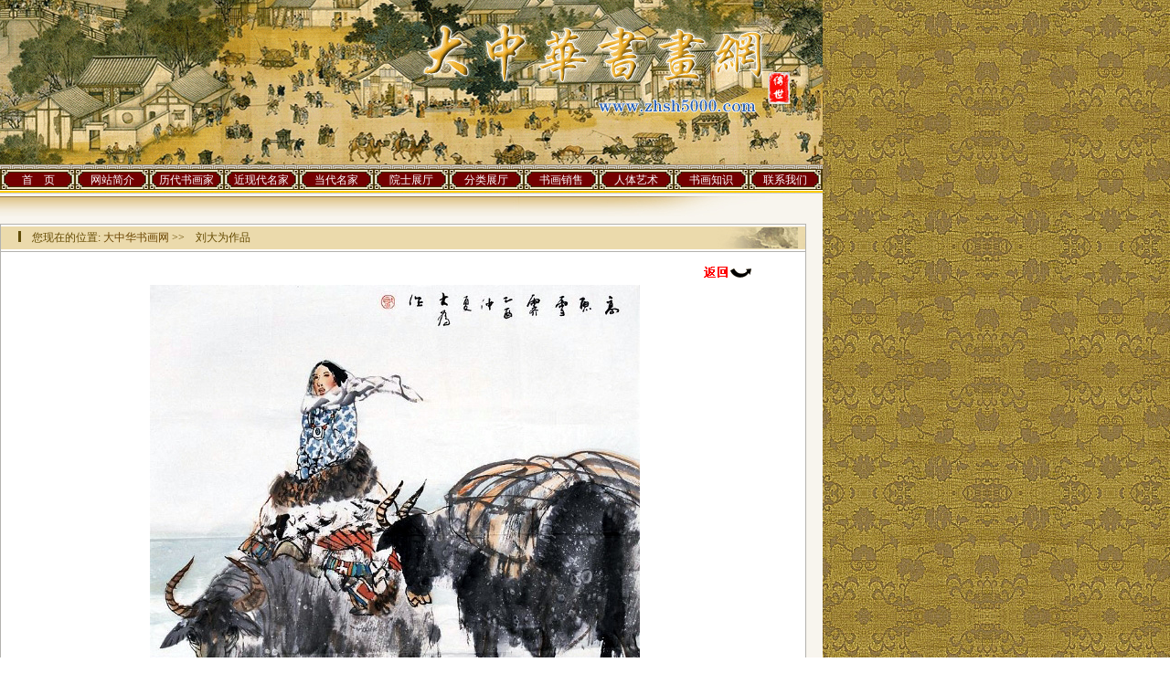

--- FILE ---
content_type: text/html
request_url: http://guojunhai.zhsh5000.com/productinfo.asp?id=8957
body_size: 3490
content:
	<link rel="stylesheet" href="css/lightbox.css" type="text/css" media="screen" />
		<link rel="stylesheet" href="css/screen.css" type="text/css" media="screen" />

	<script src="js/prototype.js" type="text/javascript"></script>
	<script src="js/scriptaculous.js?load=effects,builder" type="text/javascript"></script>
	<script src="js/lightbox.js" type="text/javascript"></script>

<html>
<head>
<title>刘大为作品-大中华书画网</title>
<meta http-equiv="Content-Type" content="text/html; charset=gb2312">
<link href="inc/css.css" rel="stylesheet" type="text/css">
</head>
<body>
<table width="900" border="0" align="center" cellpadding="0" cellspacing="0" bgcolor="#F8F5EE">
  <tr>
    <td><img src="images/index_01.gif" width="900" height="180" alt="<h1>中国书画网</h1>" /></td>
  </tr>
</table>
<table width="900" border="0" align="center" cellpadding="0" cellspacing="0" bgcolor="#F8F5EE">
  <tr>
    <td height="35" valign="middle" background="images/bx.jpg"><table width="900" height="23" border="0" cellpadding="0" cellspacing="0">
      <tr>
        <td><table width="81" height="23" border="0" cellpadding="0" cellspacing="0">
          <tr>
            <td><img src="images/menubx_01.jpg" width="10" height="23" alt="" /></td>
            <td width="64" align="center" valign="bottom" background="images/menubx.jpg"><a href="index.asp" class="meu">首　页</a></td>
            <td><img src="images/menubx_03.jpg" width="8" height="23" alt="" /></td>
          </tr>
        </table></td>
        <td><table width="81" height="23" border="0" cellpadding="0" cellspacing="0">
          <tr>
            <td><img src="images/menubx_01.jpg" width="10" height="23" alt="" /></td>
            <td width="64" align="center" valign="bottom" background="images/menubx.jpg"><a href="about.asp?type=AboutMe" class="meu">网站简介</a></td>
            <td><img src="images/menubx_03.jpg" width="8" height="23" alt="" /></td>
          </tr>
        </table></td>
        <td><table width="82" height="23" border="0" cellpadding="0" cellspacing="0">
          <tr>
            <td><img src="images/menubx_01.jpg" width="10" height="23" alt="" /></td>
            <td width="64" align="center" valign="bottom" background="images/menubx.jpg"><a href="author.asp?bid=1" class="meu">历代书画家</a></td>
            <td><img src="images/menubx_03.jpg" width="8" height="23" alt="" /></td>
          </tr>
        </table></td>
        <td><table width="82" height="23" border="0" cellpadding="0" cellspacing="0">
          <tr>
            <td><img src="images/menubx_01.jpg" width="10" height="23" alt="" /></td>
            <td width="64" align="center" valign="bottom" background="images/menubx.jpg"><a href="dtgrauthor.asp" class="meu">近现代名家</a><a href="author.asp?bid=1" class="meu"></a></td>
            <td><img src="images/menubx_03.jpg" width="8" height="23" alt="" /></td>
          </tr>
        </table></td>
        <td><table width="82" height="23" border="0" cellpadding="0" cellspacing="0">
          <tr>
            <td><img src="images/menubx_01.jpg" width="10" height="23" alt="" /></td>
            <td width="64" align="center" valign="bottom" background="images/menubx.jpg"><a href="grauthor.asp" class="meu">当代名家</a></td>
            <td><img src="images/menubx_03.jpg" width="8" height="23" alt="" /></td>
          </tr>
        </table></td>
        <td><table width="82" height="23" border="0" cellpadding="0" cellspacing="0">
          <tr>
            <td><img src="images/menubx_01.jpg" width="10" height="23" alt="" /></td>
            <td width="64" align="center" valign="bottom" background="images/menubx.jpg"><a href="drgrauthor.asp" class="meu">院士展厅</a></td>
            <td><img src="images/menubx_03.jpg" width="8" height="23" alt="" /></td>
          </tr>
        </table></td>
        <td><table width="82" height="23" border="0" cellpadding="0" cellspacing="0">
          <tr>
            <td><img src="images/menubx_01.jpg" width="10" height="23" alt="" /></td>
            <td width="64" align="center" valign="bottom" background="images/menubx.jpg"><a href="ysz.asp?classid=15" class="meu">分类展厅</a></td>
            <td><img src="images/menubx_03.jpg" width="8" height="23" alt="" /></td>
          </tr>
        </table></td>
        <td><table width="82" height="23" border="0" cellpadding="0" cellspacing="0">
          <tr>
            <td><img src="images/menubx_01.jpg" width="10" height="23" alt="" /></td>
            <td width="64" align="center" valign="bottom" background="images/menubx.jpg"><a href="ysz.asp?classid=16" class="meu">书画销售</a><a href="grauthor.asp" class="meu"></a></td>
            <td><img src="images/menubx_03.jpg" width="8" height="23" alt="" /></td>
          </tr>
        </table></td>
        <td><table width="82" height="23" border="0" cellpadding="0" cellspacing="0">
          <tr>
            <td><img src="images/menubx_01.jpg" width="10" height="23" alt="" /></td>
            <td width="64" align="center" valign="bottom" background="images/menubx.jpg"><a href="ysz.asp?classid=15&pid=17" class="meu">人体艺术</a></td>
            <td><img src="images/menubx_03.jpg" width="8" height="23" alt="" /></td>
          </tr>
        </table></td>
        <td><table width="82" height="23" border="0" cellpadding="0" cellspacing="0">
          <tr>
            <td><img src="images/menubx_01.jpg" width="10" height="23" alt="" /></td>
            <td width="64" align="center" valign="bottom" background="images/menubx.jpg"><a href="newslist.asp?bclassid=2" class="meu">书画知识</a></td>
            <td><img src="images/menubx_03.jpg" width="8" height="23" alt="" /></td>
          </tr>
        </table></td>
        <td><table width="82" height="23" border="0" cellpadding="0" cellspacing="0">
          <tr>
            <td><img src="images/menubx_01.jpg" width="10" height="23" alt="" /></td>
            <td width="64" align="center" valign="bottom" background="images/menubx.jpg"><a href="contact.asp?type=Contact" class="meu">联系我们</a></td>
            <td><img src="images/menubx04.jpg" width="10" height="23" alt="" /></td>
          </tr>
        </table></td>
      </tr>
    </table></td>
  </tr>
</table>




<table width="900" height="661" border="0" align="center" cellpadding="0" cellspacing="0" bgcolor="#F8F5EE">
  <tr>
    <td><table width="900" height="30" border="0" cellpadding="0" cellspacing="0">
      <tr>
        <td width="481" background="images/bzbx.jpg">&nbsp;</td>
        <td><img src="images/bz_02.jpg" width="419" height="30" alt=""></td>
      </tr>
    </table></td>
  </tr>
  <tr>
    <td><table width="882" height="631" border="0" align="center" cellpadding="0" cellspacing="0">
      <tr>
        <td valign="top"><table width="100%" height="631" border="0" cellpadding="0" cellspacing="0">
          <tr>
            <td valign="top"><table width="100%" height="631" border="0" align="center" cellpadding="0" cellspacing="0" bgcolor="#FFFFFF">
                  <tr>
                    <td height="31" valign="middle" class="tableb3"><table width="100%" height="25" border="0" align="left" cellspacing="0" bgcolor="#EBDAAC">
                        <tr>
                          <td width="21" align="right"><img src="images/xx.gif" width="3" height="14" /></td>
                          <td width="700" class="td06"> 　您现在的位置: <a href="index.asp">大中华书画网</a> &gt;&gt;　刘大为作品</td>
                          <td width="88" align="right" background="images/fx.jpg"></td>
                        </tr>
                    </table></td>
                  </tr>
                  <tr>
                    <td valign="top" class="tableb4"><table width="100%" height="10" border="0" cellspacing="0">
                        <tr>
                          <td></td>
                        </tr>
                      </table>
                      <table width="94%" height="10" border="0" align="center" cellspacing="0">
                        <tr>
                          <td width="60" align="center"><a A href="javascript:history.back()"></a><A href="javascript:history.back()"></A></td>
                          <td align="center" class="baise">该作品已有[<font face="Haettenschweiler" ><b>25100</b></font>]人访问</font></td>
                          <td width="60" align="right"><a A href="javascript:history.back()"><img src="images/back.gif" width="60" height="20" border="0"></a></td>
                        </tr>
                      </table>
                      <table width="98%" align="center" cellpadding="0" cellspacing="0">
                        <TR>
                          <TD align="middle" colSpan="2"><TABLE width="96%" border="0" align="center" cellPadding="0" cellSpacing="0">
                              <TBODY>
                                <TR>
                                  <TD height="33%" align="center" valign="middle"><table cellpadding="0">
                                    <tr>
                                      <td width="100%" align="center"><A href="admin/edit/UploadFile/img/2009060210143573499.jpg" rel="lightbox[plants]" title="刘大为作品"><IMG alt="刘大为作品" src="admin/edit/UploadFile/img/2009060210143573499.jpg" border="0"></A></td>
                                    </tr>
                                  </table></TD>
                                </TR>
                              </TBODY>
                          </TABLE>
                            <table width="100%" height="10" border="0" cellspacing="0">
                              <tr>
                                <td></td>
                              </tr>
                            </table></TD>
                        </TR>
                        <TR>
                          <TD align="middle"><TABLE width="96%" border="0" align="center" cellPadding="0" cellSpacing="2">
                              <TBODY>
                                <TR bgColor="#ebebeb">
                                  <TD height="25" align="right" bgcolor="#EBDAAC">作品编号： </TD>
                                  <TD align="left" bgcolor="#EBDAAC">　F008957</TD>
                                  <TD align="right" bgcolor="#EBDAAC">作品名称：</TD>
                                  <TD align="left" bgcolor="#EBDAAC">　刘大为作品</TD>
                                </TR>
                                <TR bgColor="#f9f9f9">
                                  <TD width="12%" height="25" align="right" bgcolor="#F4F1EA">作者姓名： </TD>
                                  <TD width="32%" align="left" bgcolor="#F4F1EA">　刘大为</TD>
                                  <TD width="13%" align="right" bgcolor="#F4F1EA">作品尺寸：</TD>
                                  <TD width="43%" align="left" bgcolor="#F4F1EA">　**cm×**cm</TD>
                                </TR>
								
                                <TR bgColor="#f9f9f9">
                                  <TD height="25" align="right" valign="top" bgcolor="#EBDAAC">作品介绍：</TD>
                                  <TD colspan="3" align="left" valign="top" bgcolor="#EBDAAC"><div>　</div></TD>
                                  </TR>
                              </TBODY>
                          </TABLE></TD>
                        </TR>

                      </table>
                      <HR width="98%" SIZE="1">
                      <table width="98%" border="0" align="center" cellspacing="0">
                        <tr>
                          <td><table align="right" cellpadding="0" cellspacing="0">
                            <TR>
                              <TD align="right" height="25"><A href="#"><IMG height="11" src="images/bt_up.gif" width="38" border="0"></A>　<A href="javascript:history.back()"><IMG height="11" src="images/bt_fan.jpg" width="40" border="0"></A></TD>
                            </TR>
                            <TR>
                              <TD height="25">&nbsp;</TD>
                            </TR>
                          </table>
                          </td>
                        </tr>
                      </table></td>
                  </tr>
              </table></td>
          </tr>
        </table></td>
      </tr>
    </table></td>
  </tr>
</table>
<style type="text/css">
<!--
.zhshfoot {font-size: 10px}
a.zhshfoot {font-size: 10px}
a.zhshfoot a:link {
	text-decoration: none;
}
a.zhshfoot a:visited {
	text-decoration: none;
}
a.zhshfoot a:hover {
	text-decoration: none;
}
a.zhshfoot a:active {
	text-decoration: none;
}
-->
</style>

<table width="900" border="0" align="center" cellpadding="0" cellspacing="0" bgcolor="#F8F5EE">
  <tr>
    <td height="10"></td>
  </tr>
</table>
<table width="900" border="0" align="center" cellpadding="0" cellspacing="0" bgcolor="#F8F5EE">
  <tr>
    <td height="32" align="left" background="images/endbx.jpg"></td> <td height="32" align="center" background="images/endbx.jpg" class="td06"><a href="http://www.zhsh5000.com" onClick="this.style.behavior='url(#default#homepage)';this.setHomePage('http://www.zhsh5000.com');" >设为首页</a> | <a href="javascript:window.external.AddFavorite('http://zhsh5000.com', '大中华书画网')" >加入收藏</a> | <a href="ad.asp?type=gg">广告联系</a> | <a href="ad.asp?type=bj">本站章程</a> | <a href="ad.asp?type=bs">版权声明</a> | <a href="ad.asp?type=cj">常见问题</a> | <a href="contact.asp?type=Contact">联系方式</a></td><td height="32" align="right" background="images/endbx.jpg"></td> 
  </tr>
</table>
<table width="900" border="0" align="center" cellpadding="0" cellspacing="0" bgcolor="#F8F5EE">
  <tr>
    <td><table width="900" height="79" border="0" cellpadding="0" cellspacing="0" bgcolor="#F6F6F6">
      <tr>
        <td width="161" align="right"><a href="http://net.china.com.cn/" target="_blank"><img src="images/ix.jpg" alt="不良信息举报中心" width="58" height="79" border="0" /></a></td>
        <td width="564" align="center" class="td06">Copyright &copy;&nbsp;2008&nbsp;-2010 汉唐书画网. All rights reserved. <a href="http://www.beian.miit.gov.cn/" target="_blank">粤ICP备16093847号-1</a>　<script src="http://s121.cnzz.com/stat.php?id=1205332&web_id=1205332&show=pic" language="JavaScript" charset="gb2312"></script>
<br>
          总部：中国·北京　事业发展部：广东·惠州　　联系电话：0752-2356123　邮箱：zhsh5000@163.com<br></td>
        <td><a href="http://www.wenming.cn/" target="_blank"><img src="images/end_03.jpg" alt="中国文明网" width="58" height="79" border="0"></a></td>
        <td width="117">&nbsp;</td>
      </tr>
    </table></td>  </tr>
</table>

</body>
</html>

--- FILE ---
content_type: text/css
request_url: http://guojunhai.zhsh5000.com/css/screen.css
body_size: 1490
content:
/* 
	Lightbox v2.0 Project page styles	
	Author: Lokesh Dhakar http://www.huddletogether.com
	Table of Contents:
		layout
		typography
*/




/* layout
----------------------------------------------- */

*{
	margin: 0;
	padding:0;
	}

body{
	color: #eee;
	font: 76% 'Lucida Grande', 'Lucida Sans Unicode', Verdana, sans-serif,;
	word-wrap: break-word;	/* IE */
	}

#topborder{	
	position: fixed;
	top: 0;
	left: 0;
	width: 100%;
	height: 1.0em;
	background-color: #c0dB5A;
	}

#sidebar{ position:fixed; top: 38px; left:20px;	width: 250px; }
* html div#sidebar  { top: 38px; left:20px;	width: 250px; position:absolute; }

#content{ margin: 23px 10% 5em 315px; }


/* typography
----------------------------------------------- */

p {	line-height: 1.5em;	margin-bottom: 1.0em; font-size: 0.9em;}
p.lead { font-size: 1.0em; }

ol, ul{ margin: 0.5em 0 1.2em 2em; }	
ol, ul, dl { line-height: 1.5em; }
ol li{ margin-bottom: 0.2em; }
li{ font-size: 0.9em; }
li strong {color: #999;}
dl{ margin: 0.5em 0 1.2em 0; }
dt{
	font-size: 0.9em;
	font-weight: bold; color: #999;
	padding-top: 0.4em;
	}
dd{	
	font-size: 0.9em;
	margin-bottom: 1.0em;
	padding-bottom: 0.9em;
	border-bottom: 1px dashed #3d3d33;
	}


h1, h2, h3{ font-family: "Trebuchet MS",Verdana,Sans-Serif;}

h1 { font-size: 2.5em; }
h1 a { color:#fff; border: none; }
h1 em{ color: #D0EB6A; font-style: normal; }

h2 {
	font-size: 1.5em;
	letter-spacing: 0.4pt;
	color: #D0EB6A;
	text-transform: uppercase;
	padding-top: 0.5em;
	}
h3 {
	font-size: 1.0em;
	letter-spacing: 0.2pt;
	color: #c0dB5A;
	text-transform: uppercase;
	padding-top: 0.5em;
	}

a{
	xfont-weight: bold;
	color: #8ad459;
	text-decoration: none;
	}

p a:hover { border-bottom: 1px dotted #8ad459; }
a img{ 	border: none;}

small{ font-size: 0.8em; }

pre{
	display: block;
	margin: 1.0em 0;
	padding-left: 0.8em;
	border-left: 1px solid #222;
	background-color: #000;
	overflow: auto;
	}

code{
	font-size: 11px;
	font-family: Verdana,Sans-Serif;
	background-color: #000;
	color: #aaa;
	}
pre code{ line-height: 1.1em;}
kbd{
	color: #555;
	background-color: #ddd;
	border-right: 1px solid #ccc;
	border-bottom: 1px solid #ccc;
	font-size: inherit;
	font-family: inherit;
	padding: 0 3px 2px 4px;
	}

fieldset{ border: none; }

/* sidebar
----------------------------------------------- */
#sidebar a{
	color: #fff;
	}
#sidebar p a:hover{ border-bottom: 1px dotted #fff; }	

#sidebar h1 a{ font-weight: bold; }
#sidebar h1 a:hover{ color: inherit; }

#nav{ list-style: none; margin: 2.0em 0; width: 15em;}
#nav li{ padding: 0; margin: 0; }
#nav a{
	display: block;
	height: 2.0em;
	padding: 0.3em 0.2em 0.2em 0.8em;
	border-bottom: 1px solid #1a1a1a;
	color: #eee;
	background-color: #333;
	}

#nav a:hover{
	color: #1a1a1a;
	background-color: #D0EB6A;
	}	


/* content
----------------------------------------------- */
#content ul{ margin-left: 4px;}
#content ul li{
	list-style: none;
	padding: 0 0 0 12px;
	background: url(../images/bullet.gif) no-repeat 0 6px;
	}
.download{
	background-color: #333;
	border: 1px solid #444; 
	padding: 0.7em 1.5em; }
.download:hover{
	background-color: #555;
	border: 1px solid #777;
	}
#content ul.download li{
	padding: 0.3em 0;
	background-image:none;
	}
.download img{ padding-right: 0.3em; }
.download li strong{ font-family: "Trebuchet MS",Verdana,Sans-Serif; font-size: 2.25em; color: #fff;}
.download li em{ font-style: normal; color: #D0EB6A; }

/* misc
----------------------------------------------- */

.section{ border-top: 1px solid #3d3d33;  padding: 1.5em 0; }
.first{ border-top: none; }

.thumbnail{
	padding: 3px 3px 8px 3px;
	background-color: #222;
	border: 1px solid #2a2a2a;
	float: left;
	margin-right: 10px;
	margin-bottom: 10px;
	}	

.caption{ font-size: 0.9em; padding-top: 0.2em ;	}



/* clearing
----------------------------------------------- */

.clearfix:after {
	content: "."; 
	display: block; 
	height: 0; 
	clear: both; 
	visibility: hidden;
	}

* html>body .clearfix {
	display: inline-block; 
	width: 100%;
	}

* html .clearfix {
	/* Hides from IE-mac \*/
	height: 1%;
	/* End hide from IE-mac */
	}	


--- FILE ---
content_type: text/css
request_url: http://guojunhai.zhsh5000.com/inc/css.css
body_size: 914
content:
td {
	font-family: "宋体";
	font-size: 12px;
	text-decoration: none;
	line-height: 24px;
	color: #604C07;
}
body {
	margin-left: 0px;
	margin-top: 0px;
	margin-right: 0px;
	margin-bottom: 0px;
	background-image: url(pattern01.jpg);
}
.tableb {
	border: 1px solid #81807E;
}
.sz {
	background-image: url(http://www.zhsh5000.com/images/sz.gif);
	background-repeat: no-repeat;
	background-position: left top;
}

.td01 {
	color: #604C07;
}
.newdd {
	font-size: small;
}

.lfoqc {
	color: #000000;
}

.tableb1 {
	border: 1px solid #9F968F;
}
.lanqc {
	color: #002B6C;
}
.newb {
	border: 1px solid #9E958B;
}


.tableb10 {
	border: 1px solid #9C7C56;
}
.zp:link {
	font-family: "宋体";
	font-size: 12px;
	font-weight: normal;
	color: #6B4500;
	text-decoration: underline;
}

.h11 {
	font-size: large;
}


.hei:link {
	color: #000000;
	text-decoration: none;
}


.td02 {
	color: #13272E;
}
.baise {
	color: #FFFFFF;
}

.td03 {

	color: #FF0000;
}
.td04 {
	font-family: "新宋体";
	font-size: 13px;
	color: #DC2A3A;
}

.tableb2 {
	border: 1px solid #DADADA;
}
.hei:visited {
	color: #000000;
	text-decoration: none;
}
.hei:hover {
	color: #000000;
	text-decoration: underline;
}
.tableb3 {

	border: 1px solid #B3B2AE;
}
a:link {
	color: #6B4500;
	text-decoration: none;
}
a:visited {
	color: #6B4500;
	text-decoration: none;
}
a:hover {

	color: #FF0000;
	text-decoration: none;
}
.td05 {

	font-family: "新宋体";
	font-size: 13px;
	color: #664C31;
}
.td06 {


	font-family: "新宋体";
	font-size: 12px;
	color: #644A00;
}
.meu:link {
	color: #FFFEFF;
	text-decoration: none;
}
.meu:visited {


	color: #FFFEFF;
	text-decoration: none;
	
}
.meu:hover {



	color: #FFFF33;
	text-decoration: none;
}
.topx {
	border-top-width: 1px;
	border-bottom-width: 1px;
	border-top-style: solid;
	border-bottom-style: solid;
	border-top-color: #B28C22;
	border-bottom-color: #B28C22;
	background-color: #BF1313;
	height: 22px;
}

.nav:link {
	color: #6B4500;
	text-decoration: none;
letter-spacing: 4px
}
.nav:visited {

	color: #6B4500;
	text-decoration: none;
letter-spacing: 4px
}
.nav:hover {


	color: #FF0000;
	text-decoration: none;
letter-spacing: 4px
}
.tableb4 {
	border-right-width: 1px;
	border-bottom-width: 1px;
	border-left-width: 1px;
	border-right-style: solid;
	border-bottom-style: solid;
	border-left-style: solid;
	border-right-color: #B3B2AE;
	border-bottom-color: #B3B2AE;
	border-left-color: #B3B2AE;
}
.tableb5 {
	border: 1px solid #664C31;
}
.inputa {
	font-family: "宋体";
	font-size: 12px;
	font-weight: normal;
	color: #7A7A7A;
	text-decoration: none;
	border: 1px solid #9F9691;
}
.bluelink:link {
	color: #6B4500;
	text-decoration: none;
	letter-spacing: 4px;
	font-family: Arial, Helvetica, sans-serif, "宋体";
	font-size: 13px;
}
.bluelink:visited {

	color: #6B4500;
	text-decoration: none;
	letter-spacing: 4px;
	font-family: Arial, Helvetica, sans-serif, "宋体";
	font-size: 13px;
}
.bluelink:hover {


	color: #FF0000;
	text-decoration: none;
	letter-spacing: 4px;
	font-family: Arial, Helvetica, sans-serif, "宋体";
	font-size: 13px;
}
.pr:link {
	color: #6B4500;
	text-decoration: none;
	font-family: "宋体";
	font-size: 13px;
	font-weight: normal;
}
.pr:visited {
	color: #6B4500;
	text-decoration: none;
	font-family: "宋体";
	font-size: 13px;
	font-weight: normal;
}
.td13 {
	font-family: "宋体";
	font-size: 13px;
	text-decoration: none;
	color: #6B4500;
}

.pr:hover {
	color: #FF0000;
	text-decoration: none;
	font-family: "宋体";
	font-size: 13px;
	font-weight: normal;
}
.zp:visited {
	font-family: "宋体";
	font-size: 12px;
	font-weight: normal;
	color: #6B4500;
	text-decoration: underline;
}
.zp:hover {
	font-family: "宋体";
	font-size: 12px;
	font-weight: normal;
	color: #6B4500;
	text-decoration: none;
}

.zi1 {
	line-height: 21px;
}
.newddz {
	font-size: x-small;
	line-height: 28px;
}
.topmeu:link {
	color: #FFFEFF;
	text-decoration: none;
	line-height: 16px;
}
.topmeu:visited {
	color: #FFFEFF;
	text-decoration: none;
	line-height: 16px;
}
.topmeu:hover {

	color: #FFFF33;
	text-decoration: none;
	line-height: 16px;
}
